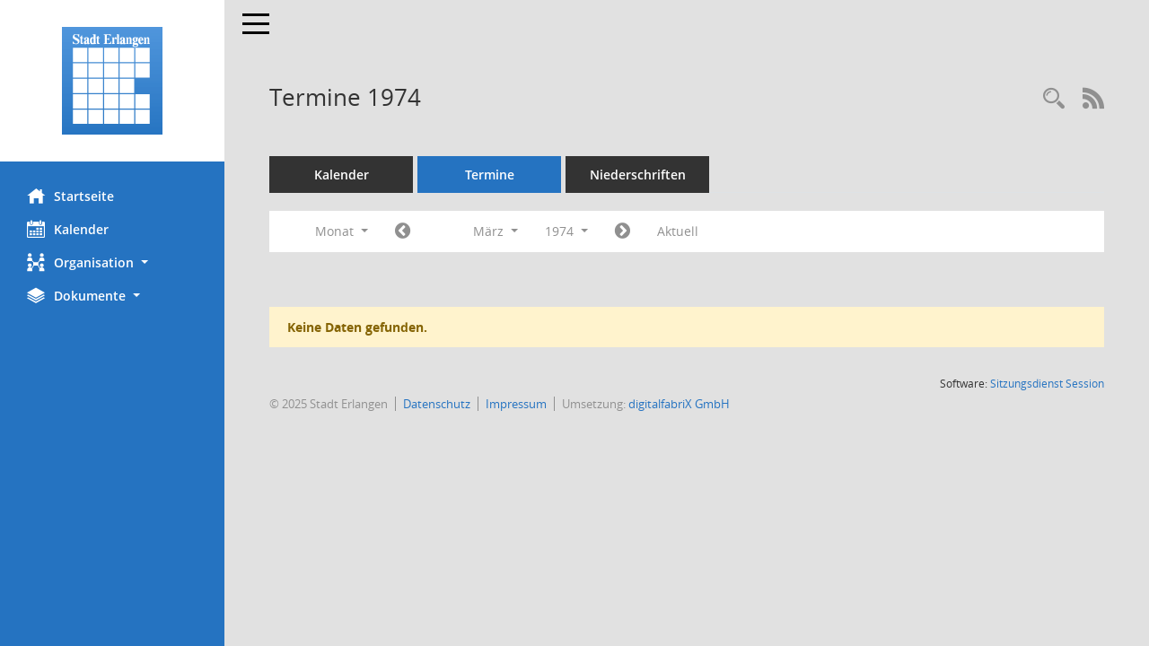

--- FILE ---
content_type: text/html; Charset=utf-8
request_url: https://ratsinfo.erlangen.de/si0046.asp?__cjahr=1974&__cmonat=3&__canz=1&__cselect=278528
body_size: 4942
content:
<!DOCTYPE html><html lang="de"  x-ms-format-detection="none"><head><meta charset="utf-8"><meta http-equiv="X-UA-Compatible" content="IE=edge"><meta name="viewport" content="width=device-width, initial-scale=1"><meta name="description" content=""><meta name="author" content="Somacos GmbH & Co. KG,https://www.somacos.de, SessionNet Version 5.5.3 KP7 bi (Layout 6)"><meta name="sessionnet" content="V:050503"/><link rel="shortcut icon" href="im/browser.ico" type="image/x-icon"/><link rel="apple-touch-icon" href="im/somacos57.png" /><link rel="help" href="yhelp1.asp" title="Hilfe" /><link rel="start" href="info.asp" title="Startseite" /><title>SessionNet | Termine 1974</title>
<script type="text/javascript">var smcGLOBAL_FUNCTION_STATUS_LOGON = 1;var smcStatus_Logon = false;</script>
<script type="text/javascript" src="yjavascript.js"></script><script type="text/javascript" src="js/shopjavascript.js"></script><meta name="format-detection" content="telephone=no, date=no, address=no, email=no" /><link href="css/styles6.css" rel="stylesheet"><link href="css/styles5_3.css" rel="stylesheet"><link href="css/styles5fct.css" rel="stylesheet"><link href="config/layout/layout5/config.css" rel="stylesheet"><link id="smcglobalprintstyles" rel="stylesheet" type="text/css" media="print" href="css/styles5print.css"><link href="css/responsive.css" rel="stylesheet"><link href="css/responsive3.css" rel="stylesheet" media="(max-width:767px)"><!--[if lt IE 9]><script src="js/smchtml5shiv.min.js"></script><script src="js/smcrespond.min.js"></script><![endif]--></head><body id="smc_body" class="smc-body">
<!-- #wrapper --><div id="wrapper" class="smclayout smc_page_si0046_layout"><div id="sidebar-wrapper" role="navigation" aria-label="Hauptmenü" class="smc-nav-config smc-pr-n"><div class="logo smc-config-logo" style="background-color:white"><a  href="info.asp" title="Hier gelangen Sie zur Startseite dieser Webanwendung." aria-label="Hier gelangen Sie zur Startseite dieser Webanwendung." class="smce-a-u" ><img src="config/layout/layout5/logo.png" class="img-responsive smc-img-logo" alt="Logo" /></a></div><ul id="sidebar-nav" class="nav nav-pills nav-stacked"><li class="nav-item smc-nav-online"><a  href="info.asp" title="Hier gelangen Sie zur Startseite dieser Webanwendung." aria-label="Hier gelangen Sie zur Startseite dieser Webanwendung." class="smce-a-u nav-link smcmenu1 smc-ct1" ><i class="smc smc-home" aria-hidden="true"></i>Startseite</a></li>
<li class="nav-item smc-nav-online"><a  href="si0040.asp" title="Diese Seite enth&auml;lt eine kalendarische &Uuml;bersicht der Sitzungstermine f&uuml;r einen Monat." aria-label="Diese Seite enth&auml;lt eine kalendarische &Uuml;bersicht der Sitzungstermine f&uuml;r einen Monat." class="smce-a-u nav-link smcmenu1 smc-ct1" ><i class="smc smc-calendar" aria-hidden="true"></i>Kalender</a></li>
<li class="nav-item smc-nav-online"><a id="smc_nav_group_org" aria-expanded="false" role="button" data-toggle="collapse" aria-controls="smc_nav_group_sub_org" href="#smc_nav_group_sub_org"><span><i class="smc smc-network-connection" aria-hidden="true"></i>Organisation</span> <span class="caret"></span></a><ul id="smc_nav_group_sub_org" class="nav collapse" role="menu" aria-labelledby="smc_nav_group_org"><li class="smc-nav-link"><a  href="kp0040.asp?__kgrnr=1" title="Diese Seite zeigt Details zu einem Gremium an. Neben allgemeinen Informationen sehen Sie, welche Mitglieder dem Gremium zugeordnet sind. Sie erhalten u.a. die M&ouml;glichkeit, die Sitzungen und Beschl&uuml;sse des Gremiums abzurufen." aria-label="Diese Seite zeigt Details zu einem Gremium an. Neben allgemeinen Informationen sehen Sie, welche Mitglieder dem Gremium zugeordnet sind. Sie erhalten u.a. die M&ouml;glichkeit, die Sitzungen und Beschl&uuml;sse des Gremiums abzurufen." class="smce-a-u" >Stadtrat</a></li><li class="smc-nav-link"><a  href="gr0040.asp?__igrnr=23,2,5,6,8,11,15,19,21,22,45,46,65&__ctitle=1" title="Diese Seite zeigt eine Liste der Gremien, f&uuml;r die im Sitzungsdienst Informationen verwaltet werden. Als Filter stehen die Zeitr&auml;ume zur Verf&uuml;gung." aria-label="Diese Seite zeigt eine Liste der Gremien, f&uuml;r die im Sitzungsdienst Informationen verwaltet werden. Als Filter stehen die Zeitr&auml;ume zur Verf&uuml;gung." class="smce-a-u" >Aussch&uuml;sse</a></li><li class="smc-nav-link"><a  href="gr0040.asp?__igrnr=24,27,28,30,29,31,32,43,44,55,56&__ctitle=2" title="Diese Seite zeigt eine Liste der Gremien, f&uuml;r die im Sitzungsdienst Informationen verwaltet werden. Als Filter stehen die Zeitr&auml;ume zur Verf&uuml;gung." aria-label="Diese Seite zeigt eine Liste der Gremien, f&uuml;r die im Sitzungsdienst Informationen verwaltet werden. Als Filter stehen die Zeitr&auml;ume zur Verf&uuml;gung." class="smce-a-u" >Parteien + Gruppen</a></li><li class="smc-nav-link"><a  href="gr0040.asp?__igrnr=7,10,12,13,14,16,18,3,26,4,17,20,9,33,34,47,48,49,50,51,52,53,54,59,66&__ctitle=3" title="Diese Seite zeigt eine Liste der Gremien, f&uuml;r die im Sitzungsdienst Informationen verwaltet werden. Als Filter stehen die Zeitr&auml;ume zur Verf&uuml;gung." aria-label="Diese Seite zeigt eine Liste der Gremien, f&uuml;r die im Sitzungsdienst Informationen verwaltet werden. Als Filter stehen die Zeitr&auml;ume zur Verf&uuml;gung." class="smce-a-u" >Beir&auml;te</a></li></ul></li><li class="nav-item smc-nav-online"><a id="smc_nav_group_doc" aria-expanded="false" role="button" data-toggle="collapse" aria-controls="smc_nav_group_sub_doc" href="#smc_nav_group_sub_doc"><span><i class="smc smc-paper-stack" aria-hidden="true"></i>Dokumente</span> <span class="caret"></span></a><ul id="smc_nav_group_sub_doc" class="nav collapse" role="menu" aria-labelledby="smc_nav_group_doc"><li class="smc-nav-link"><a  href="do0040.asp?__cstart=30" title="Diese Seite liefert eine &Uuml;bersicht von Dokumenten. Die Anzeige ist standardm&auml;&szlig;ig auf die zuletzt freigegebenen Dokumente beschr&auml;nkt. Sie kann per Men&uuml;punkt schrittweise erweitert werden." aria-label="Diese Seite liefert eine &Uuml;bersicht von Dokumenten. Die Anzeige ist standardm&auml;&szlig;ig auf die zuletzt freigegebenen Dokumente beschr&auml;nkt. Sie kann per Men&uuml;punkt schrittweise erweitert werden." class="smce-a-u" >Aktuelle Dokumente</a></li><li><a  href="ag0041.asp" title="Diese Seite erm&ouml;glicht die Recherche zu den Antr&auml;gen, die im Sitzungsdienst verwaltet werden. Die Suchetreffermenge kann mit Filtern gesteuert werden." aria-label="Diese Seite erm&ouml;glicht die Recherche zu den Antr&auml;gen, die im Sitzungsdienst verwaltet werden. Die Suchetreffermenge kann mit Filtern gesteuert werden." class="smce-a-u smcuser_nav_antraege" >Antr&auml;ge</a></li></ul></li>
</ul><!-- /Sidebar ende smcnav mandatos --></div>
<div id="page-content-wrapper">
<nav id="top-bar" class="navbar navbar-inverse" aria-label="Auswahlmenü"><div id="menu-toggle" class="collapsed" title="Navigation ein- bzw. ausblenden"><span class="sr-only">Toggle navigation</span><span class="icon-bar"></span><span class="icon-bar"></span><span class="icon-bar"></span></div><ul class="nav navbar-nav navbar-right">

</ul></nav>

<div class="page-title" role="navigation" aria-label="Seitentitel und Oberes Menü"><ul class="nav nav-pills smc-nav-actions float-right smc-pr-n" aria-label="Oberes Menü"><li><a  href="recherche.asp" title="Rechercheauswahl anzeigen" aria-label="Rechercheauswahl anzeigen" class="" ><i class="smc smc-magnifier" aria-hidden="true"></i><span class="sr-only">Rechercheauswahl</span></a></li><li><a href="rssfeed.asp?filter=s" title="RSS-Newsfeed abrufen" class="nav-link"><i class="smc smc-rss" aria-hidden="true"></i><span class="sr-only">RSS-Feed</span></a></li></ul><h1 class="smc_h1">Termine 1974</h1></div>

<div id="page-content" role="main" aria-label="Informationen">
<ul class="nav nav-tabs smcnoprint" id="smcregister" aria-label="Tab Navigation">
<li class="nav-item"><a  href="si0040.asp" title="Diese Seite enth&auml;lt eine kalendarische &Uuml;bersicht der Sitzungstermine f&uuml;r einen Monat." aria-label="Diese Seite enth&auml;lt eine kalendarische &Uuml;bersicht der Sitzungstermine f&uuml;r einen Monat." class="smce-a-u nav-link" >Kalender</a></li><li class="nav-item active smc-ct1" aria-selected="true"><a  href="si0046.asp" title="Diese Seite enth&auml;lt eine kompakte &Uuml;bersicht der Sitzungstermine. Sie enth&auml;lt die M&ouml;glichkeit, verschiedene Zeitr&auml;ume f&uuml;r die Sitzungsdarstellung zu w&auml;hlen." aria-label="Diese Seite enth&auml;lt eine kompakte &Uuml;bersicht der Sitzungstermine. Sie enth&auml;lt die M&ouml;glichkeit, verschiedene Zeitr&auml;ume f&uuml;r die Sitzungsdarstellung zu w&auml;hlen." class="smce-a-u nav-link" >Termine</a></li><li class="nav-item"><a  href="si0046.asp?__cselect=147456&smcdatefct=q&smccont=12" title="Diese Seite enth&auml;lt eine kompakte &Uuml;bersicht der Sitzungen mit Freigabe für die Niederschrift. Sie enth&auml;lt die M&ouml;glichkeit, verschiedene Zeitr&auml;ume f&uuml;r die Sitzungsdarstellung zu w&auml;hlen." aria-label="Diese Seite enth&auml;lt eine kompakte &Uuml;bersicht der Sitzungen mit Freigabe für die Niederschrift. Sie enth&auml;lt die M&ouml;glichkeit, verschiedene Zeitr&auml;ume f&uuml;r die Sitzungsdarstellung zu w&auml;hlen." class="smce-a-u nav-link" >Niederschriften</a></li>
</ul>
<div id="smcfiltermenu" class="smcnoprint smc-filter-bar"><ul class="nav nav-pills">

<li class="nav-item dropdown xxx"><a aria-expanded="false" aria-haspopup="true" role="button" data-toggle="dropdown" class="nav-link dropdown-toggle" href="#">Monat <span class="caret"></span></a><ul class="smcfiltermenu_g8 dropdown-menu dropdown-menu-right"><a class="smce-a-u dropdown-item smcfiltermenu" href="si0046.asp?__cselect=81920&__cfid=65536&__cjahr=1974&__canz=12&__cmonat=1" title="Jahr">Jahr</a><a class="smce-a-u dropdown-item smcfiltermenu" href="si0046.asp?__cselect=147456&__cfid=131072&__cjahr=1974&__cmonat=1&__canz=3" title="Quartal">Quartal</a><a class="smce-a-u dropdown-item smcfiltermenuselected" href="si0046.asp?__cselect=278528&__cfid=262144&__cjahr=1974&__cmonat=3&__canz=1" title="Monat">Monat</a></ul></li><li class="nav-item"><a  href="si0046.asp?__cjahr=1974&__cmonat=2&__canz=1&__cselect=278528" title="Jahr: 1974 Monat: 2" aria-label="Jahr: 1974 Monat: 2" class="smce-a-u nav-link smcfiltermenuprev" ><i class="fa fa-chevron-circle-left smcfontawesome"></i></a></li>
<li class="nav-item dropdown"><a x="y" id="smce09060000000012" aria-expanded="false" aria-haspopup="true" aria-label="Monat auswählen" title="Monat auswählen" role="button" data-toggle="dropdown" class="nav-link dropdown-toggle" href="#">M&auml;rz <span class="caret"></span></a><div class="smcfiltermenumonth debug_l6_e dropdown-menu dropdown-menu-right" aria-labelledby="smce09060000000012"><a  href="si0046.asp?__cjahr=1974&__cmonat=1&__canz=1&__cselect=278528" title="Jahr: 1974 Monat: 1" aria-label="Jahr: 1974 Monat: 1" class="smce-a-u dropdown-item smcfiltermenumonth debug_l6_b" >Januar</a><a  href="si0046.asp?__cjahr=1974&__cmonat=2&__canz=1&__cselect=278528" title="Jahr: 1974 Monat: 2" aria-label="Jahr: 1974 Monat: 2" class="smce-a-u dropdown-item smcfiltermenumonth debug_l6_b" >Februar</a><a  href="si0046.asp?__cjahr=1974&__cmonat=3&__canz=1&__cselect=278528" title="Jahr: 1974 Monat: 3" aria-label="Jahr: 1974 Monat: 3" class="smce-a-u dropdown-item smcfiltermenumonth debug_l6_b" >M&auml;rz</a><a  href="si0046.asp?__cjahr=1974&__cmonat=4&__canz=1&__cselect=278528" title="Jahr: 1974 Monat: 4" aria-label="Jahr: 1974 Monat: 4" class="smce-a-u dropdown-item smcfiltermenumonth debug_l6_b" >April</a><a  href="si0046.asp?__cjahr=1974&__cmonat=5&__canz=1&__cselect=278528" title="Jahr: 1974 Monat: 5" aria-label="Jahr: 1974 Monat: 5" class="smce-a-u dropdown-item smcfiltermenumonth debug_l6_b" >Mai</a><a  href="si0046.asp?__cjahr=1974&__cmonat=6&__canz=1&__cselect=278528" title="Jahr: 1974 Monat: 6" aria-label="Jahr: 1974 Monat: 6" class="smce-a-u dropdown-item smcfiltermenumonth debug_l6_b" >Juni</a><a  href="si0046.asp?__cjahr=1974&__cmonat=7&__canz=1&__cselect=278528" title="Jahr: 1974 Monat: 7" aria-label="Jahr: 1974 Monat: 7" class="smce-a-u dropdown-item smcfiltermenumonth debug_l6_b" >Juli</a><a  href="si0046.asp?__cjahr=1974&__cmonat=8&__canz=1&__cselect=278528" title="Jahr: 1974 Monat: 8" aria-label="Jahr: 1974 Monat: 8" class="smce-a-u dropdown-item smcfiltermenumonth debug_l6_b" >August</a><a  href="si0046.asp?__cjahr=1974&__cmonat=9&__canz=1&__cselect=278528" title="Jahr: 1974 Monat: 9" aria-label="Jahr: 1974 Monat: 9" class="smce-a-u dropdown-item smcfiltermenumonth debug_l6_b" >September</a><a  href="si0046.asp?__cjahr=1974&__cmonat=10&__canz=1&__cselect=278528" title="Jahr: 1974 Monat: 10" aria-label="Jahr: 1974 Monat: 10" class="smce-a-u dropdown-item smcfiltermenumonth debug_l6_b" >Oktober</a><a  href="si0046.asp?__cjahr=1974&__cmonat=11&__canz=1&__cselect=278528" title="Jahr: 1974 Monat: 11" aria-label="Jahr: 1974 Monat: 11" class="smce-a-u dropdown-item smcfiltermenumonth debug_l6_b" >November</a><a  href="si0046.asp?__cjahr=1974&__cmonat=12&__canz=1&__cselect=278528" title="Jahr: 1974 Monat: 12" aria-label="Jahr: 1974 Monat: 12" class="smce-a-u dropdown-item smcfiltermenumonth debug_l6_b" >Dezember</a></div></li>
<li class="nav-item dropdown smc-dropdown-short"><a x="y" id="smce09060000000001" aria-expanded="false" aria-haspopup="true" aria-label="Jahr auswählen" title="Jahr auswählen" role="button" data-toggle="dropdown" class="nav-link dropdown-toggle" href="#">1974 <span class="caret"></span></a><div class="smcfiltermenuyear dropdown-menu dropdown-menu-right" aria-labelledby="smce09060000000001"><a  href="si0046.asp?__cjahr=2028&__cmonat=3&__canz=1&__cselect=278528" title="Jahr: 2028 Monat: 3" aria-label="Jahr: 2028 Monat: 3" class="smce-a-u dropdown-item smcfiltermenuyear" >2028</a><a  href="si0046.asp?__cjahr=2027&__cmonat=3&__canz=1&__cselect=278528" title="Jahr: 2027 Monat: 3" aria-label="Jahr: 2027 Monat: 3" class="smce-a-u dropdown-item smcfiltermenuyear" >2027</a><a  href="si0046.asp?__cjahr=2026&__cmonat=3&__canz=1&__cselect=278528" title="Jahr: 2026 Monat: 3" aria-label="Jahr: 2026 Monat: 3" class="smce-a-u dropdown-item smcfiltermenuyear smcfiltermenuyearnow" >2026</a><a  href="si0046.asp?__cjahr=2025&__cmonat=3&__canz=1&__cselect=278528" title="Jahr: 2025 Monat: 3" aria-label="Jahr: 2025 Monat: 3" class="smce-a-u dropdown-item smcfiltermenuyear" >2025</a><a  href="si0046.asp?__cjahr=2024&__cmonat=3&__canz=1&__cselect=278528" title="Jahr: 2024 Monat: 3" aria-label="Jahr: 2024 Monat: 3" class="smce-a-u dropdown-item smcfiltermenuyear" >2024</a><a  href="si0046.asp?__cjahr=2023&__cmonat=3&__canz=1&__cselect=278528" title="Jahr: 2023 Monat: 3" aria-label="Jahr: 2023 Monat: 3" class="smce-a-u dropdown-item smcfiltermenuyear" >2023</a><a  href="si0046.asp?__cjahr=2022&__cmonat=3&__canz=1&__cselect=278528" title="Jahr: 2022 Monat: 3" aria-label="Jahr: 2022 Monat: 3" class="smce-a-u dropdown-item smcfiltermenuyear" >2022</a><a  href="si0046.asp?__cjahr=2021&__cmonat=3&__canz=1&__cselect=278528" title="Jahr: 2021 Monat: 3" aria-label="Jahr: 2021 Monat: 3" class="smce-a-u dropdown-item smcfiltermenuyear" >2021</a><a  href="si0046.asp?__cjahr=2020&__cmonat=3&__canz=1&__cselect=278528" title="Jahr: 2020 Monat: 3" aria-label="Jahr: 2020 Monat: 3" class="smce-a-u dropdown-item smcfiltermenuyear" >2020</a><a  href="si0046.asp?__cjahr=2019&__cmonat=3&__canz=1&__cselect=278528" title="Jahr: 2019 Monat: 3" aria-label="Jahr: 2019 Monat: 3" class="smce-a-u dropdown-item smcfiltermenuyear" >2019</a><a  href="si0046.asp?__cjahr=2018&__cmonat=3&__canz=1&__cselect=278528" title="Jahr: 2018 Monat: 3" aria-label="Jahr: 2018 Monat: 3" class="smce-a-u dropdown-item smcfiltermenuyear" >2018</a><a  href="si0046.asp?__cjahr=2017&__cmonat=3&__canz=1&__cselect=278528" title="Jahr: 2017 Monat: 3" aria-label="Jahr: 2017 Monat: 3" class="smce-a-u dropdown-item smcfiltermenuyear" >2017</a><a  href="si0046.asp?__cjahr=2016&__cmonat=3&__canz=1&__cselect=278528" title="Jahr: 2016 Monat: 3" aria-label="Jahr: 2016 Monat: 3" class="smce-a-u dropdown-item smcfiltermenuyear" >2016</a><a  href="si0046.asp?__cjahr=2015&__cmonat=3&__canz=1&__cselect=278528" title="Jahr: 2015 Monat: 3" aria-label="Jahr: 2015 Monat: 3" class="smce-a-u dropdown-item smcfiltermenuyear" >2015</a><a  href="si0046.asp?__cjahr=2014&__cmonat=3&__canz=1&__cselect=278528" title="Jahr: 2014 Monat: 3" aria-label="Jahr: 2014 Monat: 3" class="smce-a-u dropdown-item smcfiltermenuyear" >2014</a><a  href="si0046.asp?__cjahr=2013&__cmonat=3&__canz=1&__cselect=278528" title="Jahr: 2013 Monat: 3" aria-label="Jahr: 2013 Monat: 3" class="smce-a-u dropdown-item smcfiltermenuyear" >2013</a><a  href="si0046.asp?__cjahr=2012&__cmonat=3&__canz=1&__cselect=278528" title="Jahr: 2012 Monat: 3" aria-label="Jahr: 2012 Monat: 3" class="smce-a-u dropdown-item smcfiltermenuyear" >2012</a><a  href="si0046.asp?__cjahr=2011&__cmonat=3&__canz=1&__cselect=278528" title="Jahr: 2011 Monat: 3" aria-label="Jahr: 2011 Monat: 3" class="smce-a-u dropdown-item smcfiltermenuyear" >2011</a><a  href="si0046.asp?__cjahr=2010&__cmonat=3&__canz=1&__cselect=278528" title="Jahr: 2010 Monat: 3" aria-label="Jahr: 2010 Monat: 3" class="smce-a-u dropdown-item smcfiltermenuyear" >2010</a><a  href="si0046.asp?__cjahr=2009&__cmonat=3&__canz=1&__cselect=278528" title="Jahr: 2009 Monat: 3" aria-label="Jahr: 2009 Monat: 3" class="smce-a-u dropdown-item smcfiltermenuyear" >2009</a><a  href="si0046.asp?__cjahr=2008&__cmonat=3&__canz=1&__cselect=278528" title="Jahr: 2008 Monat: 3" aria-label="Jahr: 2008 Monat: 3" class="smce-a-u dropdown-item smcfiltermenuyear" >2008</a><a  href="si0046.asp?__cjahr=2007&__cmonat=3&__canz=1&__cselect=278528" title="Jahr: 2007 Monat: 3" aria-label="Jahr: 2007 Monat: 3" class="smce-a-u dropdown-item smcfiltermenuyear" >2007</a><a  href="si0046.asp?__cjahr=2006&__cmonat=3&__canz=1&__cselect=278528" title="Jahr: 2006 Monat: 3" aria-label="Jahr: 2006 Monat: 3" class="smce-a-u dropdown-item smcfiltermenuyear" >2006</a><a  href="si0046.asp?__cjahr=2005&__cmonat=3&__canz=1&__cselect=278528" title="Jahr: 2005 Monat: 3" aria-label="Jahr: 2005 Monat: 3" class="smce-a-u dropdown-item smcfiltermenuyear" >2005</a><a  href="si0046.asp?__cjahr=2004&__cmonat=3&__canz=1&__cselect=278528" title="Jahr: 2004 Monat: 3" aria-label="Jahr: 2004 Monat: 3" class="smce-a-u dropdown-item smcfiltermenuyear" >2004</a><a  href="si0046.asp?__cjahr=2003&__cmonat=3&__canz=1&__cselect=278528" title="Jahr: 2003 Monat: 3" aria-label="Jahr: 2003 Monat: 3" class="smce-a-u dropdown-item smcfiltermenuyear" >2003</a><a  href="si0046.asp?__cjahr=2002&__cmonat=3&__canz=1&__cselect=278528" title="Jahr: 2002 Monat: 3" aria-label="Jahr: 2002 Monat: 3" class="smce-a-u dropdown-item smcfiltermenuyear" >2002</a><a  href="si0046.asp?__cjahr=2001&__cmonat=3&__canz=1&__cselect=278528" title="Jahr: 2001 Monat: 3" aria-label="Jahr: 2001 Monat: 3" class="smce-a-u dropdown-item smcfiltermenuyear" >2001</a><a  href="si0046.asp?__cjahr=2000&__cmonat=3&__canz=1&__cselect=278528" title="Jahr: 2000 Monat: 3" aria-label="Jahr: 2000 Monat: 3" class="smce-a-u dropdown-item smcfiltermenuyear" >2000</a><a  href="si0046.asp?__cjahr=1999&__cmonat=3&__canz=1&__cselect=278528" title="Jahr: 1999 Monat: 3" aria-label="Jahr: 1999 Monat: 3" class="smce-a-u dropdown-item smcfiltermenuyear" >1999</a><a  href="si0046.asp?__cjahr=1998&__cmonat=3&__canz=1&__cselect=278528" title="Jahr: 1998 Monat: 3" aria-label="Jahr: 1998 Monat: 3" class="smce-a-u dropdown-item smcfiltermenuyear" >1998</a><a  href="si0046.asp?__cjahr=1997&__cmonat=3&__canz=1&__cselect=278528" title="Jahr: 1997 Monat: 3" aria-label="Jahr: 1997 Monat: 3" class="smce-a-u dropdown-item smcfiltermenuyear" >1997</a><a  href="si0046.asp?__cjahr=1996&__cmonat=3&__canz=1&__cselect=278528" title="Jahr: 1996 Monat: 3" aria-label="Jahr: 1996 Monat: 3" class="smce-a-u dropdown-item smcfiltermenuyear" >1996</a><a  href="si0046.asp?__cjahr=1995&__cmonat=3&__canz=1&__cselect=278528" title="Jahr: 1995 Monat: 3" aria-label="Jahr: 1995 Monat: 3" class="smce-a-u dropdown-item smcfiltermenuyear" >1995</a><a  href="si0046.asp?__cjahr=1994&__cmonat=3&__canz=1&__cselect=278528" title="Jahr: 1994 Monat: 3" aria-label="Jahr: 1994 Monat: 3" class="smce-a-u dropdown-item smcfiltermenuyear" >1994</a><a  href="si0046.asp?__cjahr=1993&__cmonat=3&__canz=1&__cselect=278528" title="Jahr: 1993 Monat: 3" aria-label="Jahr: 1993 Monat: 3" class="smce-a-u dropdown-item smcfiltermenuyear" >1993</a><a  href="si0046.asp?__cjahr=1992&__cmonat=3&__canz=1&__cselect=278528" title="Jahr: 1992 Monat: 3" aria-label="Jahr: 1992 Monat: 3" class="smce-a-u dropdown-item smcfiltermenuyear" >1992</a><a  href="si0046.asp?__cjahr=1991&__cmonat=3&__canz=1&__cselect=278528" title="Jahr: 1991 Monat: 3" aria-label="Jahr: 1991 Monat: 3" class="smce-a-u dropdown-item smcfiltermenuyear" >1991</a><a  href="si0046.asp?__cjahr=1990&__cmonat=3&__canz=1&__cselect=278528" title="Jahr: 1990 Monat: 3" aria-label="Jahr: 1990 Monat: 3" class="smce-a-u dropdown-item smcfiltermenuyear" >1990</a><a  href="si0046.asp?__cjahr=1989&__cmonat=3&__canz=1&__cselect=278528" title="Jahr: 1989 Monat: 3" aria-label="Jahr: 1989 Monat: 3" class="smce-a-u dropdown-item smcfiltermenuyear" >1989</a><a  href="si0046.asp?__cjahr=1988&__cmonat=3&__canz=1&__cselect=278528" title="Jahr: 1988 Monat: 3" aria-label="Jahr: 1988 Monat: 3" class="smce-a-u dropdown-item smcfiltermenuyear" >1988</a><a  href="si0046.asp?__cjahr=1987&__cmonat=3&__canz=1&__cselect=278528" title="Jahr: 1987 Monat: 3" aria-label="Jahr: 1987 Monat: 3" class="smce-a-u dropdown-item smcfiltermenuyear" >1987</a><a  href="si0046.asp?__cjahr=1986&__cmonat=3&__canz=1&__cselect=278528" title="Jahr: 1986 Monat: 3" aria-label="Jahr: 1986 Monat: 3" class="smce-a-u dropdown-item smcfiltermenuyear" >1986</a><a  href="si0046.asp?__cjahr=1985&__cmonat=3&__canz=1&__cselect=278528" title="Jahr: 1985 Monat: 3" aria-label="Jahr: 1985 Monat: 3" class="smce-a-u dropdown-item smcfiltermenuyear" >1985</a><a  href="si0046.asp?__cjahr=1984&__cmonat=3&__canz=1&__cselect=278528" title="Jahr: 1984 Monat: 3" aria-label="Jahr: 1984 Monat: 3" class="smce-a-u dropdown-item smcfiltermenuyear" >1984</a><a  href="si0046.asp?__cjahr=1983&__cmonat=3&__canz=1&__cselect=278528" title="Jahr: 1983 Monat: 3" aria-label="Jahr: 1983 Monat: 3" class="smce-a-u dropdown-item smcfiltermenuyear" >1983</a><a  href="si0046.asp?__cjahr=1982&__cmonat=3&__canz=1&__cselect=278528" title="Jahr: 1982 Monat: 3" aria-label="Jahr: 1982 Monat: 3" class="smce-a-u dropdown-item smcfiltermenuyear" >1982</a><a  href="si0046.asp?__cjahr=1981&__cmonat=3&__canz=1&__cselect=278528" title="Jahr: 1981 Monat: 3" aria-label="Jahr: 1981 Monat: 3" class="smce-a-u dropdown-item smcfiltermenuyear" >1981</a><a  href="si0046.asp?__cjahr=1980&__cmonat=3&__canz=1&__cselect=278528" title="Jahr: 1980 Monat: 3" aria-label="Jahr: 1980 Monat: 3" class="smce-a-u dropdown-item smcfiltermenuyear" >1980</a><a  href="si0046.asp?__cjahr=1979&__cmonat=3&__canz=1&__cselect=278528" title="Jahr: 1979 Monat: 3" aria-label="Jahr: 1979 Monat: 3" class="smce-a-u dropdown-item smcfiltermenuyear" >1979</a><a  href="si0046.asp?__cjahr=1978&__cmonat=3&__canz=1&__cselect=278528" title="Jahr: 1978 Monat: 3" aria-label="Jahr: 1978 Monat: 3" class="smce-a-u dropdown-item smcfiltermenuyear" >1978</a><a  href="si0046.asp?__cjahr=1977&__cmonat=3&__canz=1&__cselect=278528" title="Jahr: 1977 Monat: 3" aria-label="Jahr: 1977 Monat: 3" class="smce-a-u dropdown-item smcfiltermenuyear" >1977</a><a  href="si0046.asp?__cjahr=1976&__cmonat=3&__canz=1&__cselect=278528" title="Jahr: 1976 Monat: 3" aria-label="Jahr: 1976 Monat: 3" class="smce-a-u dropdown-item smcfiltermenuyear" >1976</a><a  href="si0046.asp?__cjahr=1975&__cmonat=3&__canz=1&__cselect=278528" title="Jahr: 1975 Monat: 3" aria-label="Jahr: 1975 Monat: 3" class="smce-a-u dropdown-item smcfiltermenuyear" >1975</a><a  href="si0046.asp?__cjahr=1974&__cmonat=3&__canz=1&__cselect=278528" title="Jahr: 1974 Monat: 3" aria-label="Jahr: 1974 Monat: 3" class="smce-a-u dropdown-item smcfiltermenuyear smcfiltermenuselected" >1974</a><a  href="si0046.asp?__cjahr=1973&__cmonat=3&__canz=1&__cselect=278528" title="Jahr: 1973 Monat: 3" aria-label="Jahr: 1973 Monat: 3" class="smce-a-u dropdown-item smcfiltermenuyear" >1973</a><a  href="si0046.asp?__cjahr=1972&__cmonat=3&__canz=1&__cselect=278528" title="Jahr: 1972 Monat: 3" aria-label="Jahr: 1972 Monat: 3" class="smce-a-u dropdown-item smcfiltermenuyear" >1972</a></div></li>
<li class="nav-item"><a  href="si0046.asp?__cjahr=1974&__cmonat=4&__canz=1&__cselect=278528" title="Jahr: 1974 Monat: 4" aria-label="Jahr: 1974 Monat: 4" class="smce-a-u nav-link smcfiltermenunext debug_l6_13" ><i class="fa fa-chevron-circle-right smcfontawesome"></i></a></li><li class="nav-item"><a  href="si0046.asp?__cjahr=2026&__cmonat=1&__canz=1&__cselect=278528" title="Monat: Aktuell" aria-label="Monat: Aktuell" class="smce-a-u nav-link smcfiltermenunow smcdebugnow3" >Aktuell</a></li>
</ul>
</div>
<br /><p class="alert alert-warning smc-pr-n">Keine Daten gefunden.</p>

</div><!-- /page-content-1 -->
</div><!-- /page-content-wrapper -->
<footer aria-label="Fusszeile mit Seiteninformationen"><div class="d-flex justify-content-between"><div id="smcmenubottom" title="Diese Men&uuml;leiste enth&auml;lt Funktionen f&uuml;r die Steuerung der aktuellen Seite."><ul class="list-inline"></ul></div><div id="smcsomacosinfo" class="text-right"><span lang="en">Software: </span><a href="https://somacos.de/loesungen/sitzungsmanagement/session/" class="smc-link-normal" target="_blank" title="Zum Hersteller dieser Sitzungsdienst-Software: Somacos GmbH &amp; Co. KG - in einem neuen Browserfenster">Sitzungsdienst <span lang="en">Session</span><span class="sr-only">(Wird in neuem Fenster geöffnet)</span></a></div></div><div id="smcmenubottom2" class="smc-menu-bottom"><ul class="list-inline smc-detail-list"><li class="list-inline-item">&copy 2025 Stadt Erlangen</li><li class="list-inline-item"><a href="https://erlangen.de/themenseite/information/datenschutz" class="smc-link-normal" target=_blank>Datenschutz</a></li><li class="list-inline-item"><a href="https://erlangen.de/themenseite/information/impressum" class="smc-link-normal" target=_blank>Impressum</a></li><li class="list-inline-item">Umsetzung: <a href="http://www.digitalfabriX.de" class="smc-link-normal" target=_blank>digitalfabriX GmbH</a></li></ul></div></footer>
</div><!-- /wrapper -->
<script type="text/javascript" src="js/smcjquery_min.js?v=3.5.1"></script>
<script type="text/javascript" src="js/smcpopper_min.js"></script>
<script type="text/javascript" src="js/smcbootstrap.bundle.min.js"></script>
<script type="text/javascript" src="js/smcmvc1.js"></script>
<!-- Menu Toggle Script -->
<script>
//Menu Toggle Script Variante "Nav bei < 991 dynamisch" (2):
$("#menu-toggle").click(function (e) {
    e.preventDefault();
    //alert('toggled');
    $("#wrapper").toggleClass("toggled");
});

    document.addEventListener('DOMContentLoaded', function () {
        $(window).on('resize', updateToggle);
        updateToggle();
    });

    function updateToggle() {
        if ($(window).width() < 991) {
            $('#wrapper').addClass('toggled');
        }
    }
    function runToggle() {
        //Einklappen erzwingen:
        //alert('runtoggle 2');
        $('#wrapper').addClass('toggled');
    }
</script>

<script type="text/javascript">
function smcGlobalGKI2(){return '634226686';}function smcGlobalSMCLAYOUT(){return 'wrapper';}function smcGlobal_AJAX_KEINRECHT(){return 'ajax.0';}function smcGlobalDebug(){return false;}function smcGlobal_HB(){return 'https://ratsinfo.erlangen.de';}
</script>
</body></html>